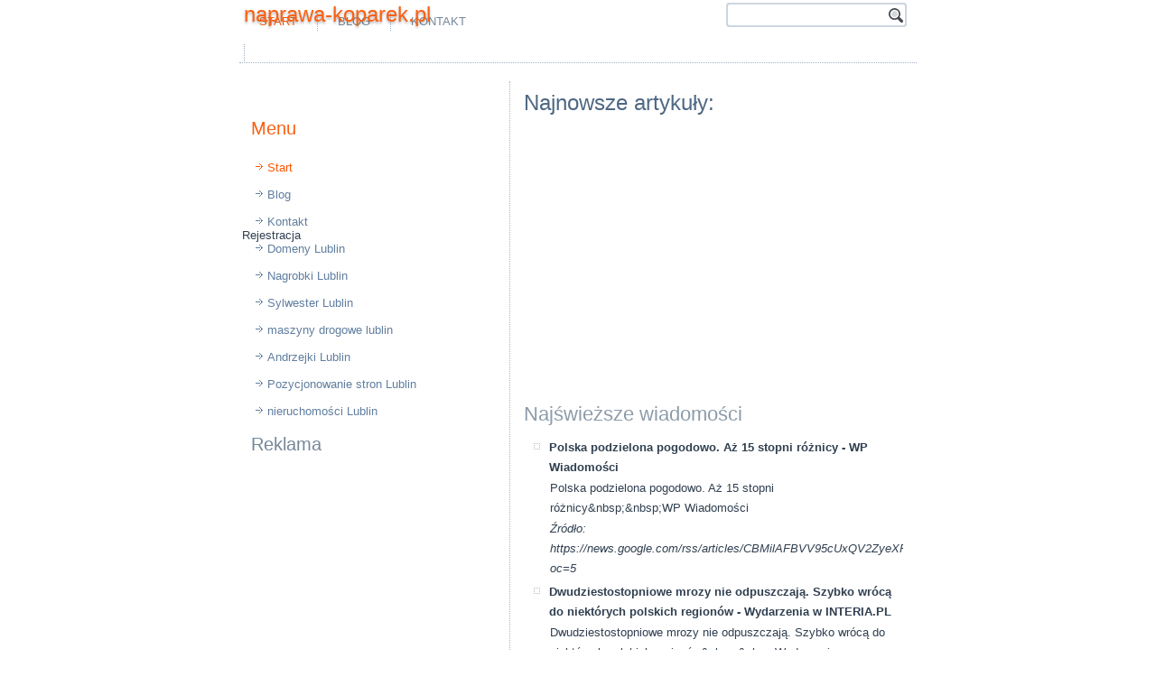

--- FILE ---
content_type: text/html; charset=UTF-8
request_url: https://naprawa-koparek.pl/blog/koparka-kolowa-komatsu-pw160-z-2015-roku/
body_size: 30174
content:
<!DOCTYPE html>
<html dir="ltr" lang="pl-PL"><head>
    <meta charset="utf-8">
    <title>Blog/koparka kolowa komatsu pw160 z 2015 roku/ | naprawa-koparek.pl</title>
    <meta name="viewport" content="initial-scale = 1.0, maximum-scale = 1.0, user-scalable = no, width = device-width">

    <!--[if lt IE 9]><script src="https://html5shiv.googlecode.com/svn/trunk/html5.js"></script><![endif]-->
    <link rel="stylesheet" href="/style.css" media="screen">
    <!--[if lte IE 7]><link rel="stylesheet" href="/style.ie7.css" media="screen" /><![endif]-->
    <link rel="stylesheet" href="/style.responsive.css" media="all">

<link rel="shortcut icon" href="/favicon.ico" type="image/x-icon">
    <script src="/jquery.js"></script>
    <script src="/script.js"></script>
    <script src="/script.responsive.js"></script>
<meta name="description" content="">
<meta name="keywords" content="">
<META NAME="ROBOTS" CONTENT="INDEX,FOLLOW,ALL,NOODP,NOYDIR">
<META HTTP-EQUIV="Content-Language" CONTENT="pl">
<META NAME="author" CONTENT="Seweryn Szast / tel: 605-308-665 / WynajmeDomeny.pl">
<META HTTP-EQUIV="Reply-to" CONTENT="domeny@wynajmedomeny.pl">
<META NAME="revisit-after" CONTENT="2 days">

<meta property="og:title" content="naprawa-koparek.pl" />
<meta property="og:type" content="company" />
<meta property="og:url" content="http://www.naprawa-koparek.pl" />
<meta property="og:image" content="/logo.png" />
<meta property="og:site_name" content="Ta strona może być Twoja. Rejestruj domenę: naprawa-koparek.pl - 605-308-665 - domeny Pl,domena Pl,rejestracja domen Pl" />
<meta property="fb:admins" content="153226891499805" />
<meta property="og:description" content="Ta strona może być Twoja. Rejestruj domenę: naprawa-koparek.pl - 605-308-665 - domeny Pl,domena Pl,rejestracja domen Pl" />
<meta property="og:locality" content="Pl" />
<meta property="og:country-name" content="Polska" />
<meta property="og:email" content="domeny@wynajmedomeny.pl" />
<meta property="og:phone_number" content="+48 605 308 665" />
<meta property="twitter:card" content="summary" />
<meta property="twitter:title" content="domeny Pl,domena Pl,rejestracja domen Pl" />
<meta property="twitter:description" content="domeny Pl,domena Pl,rejestracja domen Pl" />
<meta property="twitter:image:src" content="/logo.png" />
<meta property="twitter:image:width" content="281" />
<meta property="twitter:image:height" content="102" />
<meta name="dcterms.title" content="Pl - Naprawa-koparek.pl" />
<meta name="dcterms.identifier" content="http://www.Naprawa-koparek.pl" />
<meta name="dcterms.creator" content="Szast, Seweryn" />
<meta name="dcterms.description" content="domeny Pl,domena Pl,rejestracja domen Pl" />

<meta name="dcterms.language" content="pl-PL" />
<meta name="dcterms.publisher" content="http://www.WynajmeDomeny.pl/" />
<meta name="dcterms.coverage" content="World" />
<meta name="dcterms.type" content="Text" />
<meta name="dcterms.format" content="text/html" />
<link rel="publisher" type="text/html" title="WynajmeDomeny.pl" href="http://www.WynajmeDomeny.pl/" />
<link rel="author" type="text/html" title="WynajmeDomeny.pl" href="http://www.WynajmeDomeny.pl" />

<style>.art-content .art-postcontent-0 .layout-item-0 { padding-right: 10px;padding-left: 10px;  }
.ie7 .art-post .art-layout-cell {border:none !important; padding:0 !important; }
.ie6 .art-post .art-layout-cell {border:none !important; padding:0 !important; }

</style></head>
<body>
<div id="fb-root"></div>

<div id="art-main">
    <div class="art-sheet clearfix">
<header class="art-header">
<script async src="https://pagead2.googlesyndication.com/pagead/js/adsbygoogle.js?client=ca-pub-0604631517255522"
     crossorigin="anonymous"></script>

<script data-ad-client="ca-pub-0604631517255522" async src="https://pagead2.googlesyndication.com/pagead/js/adsbygoogle.js"></script>

<script async src="//pagead2.googlesyndication.com/pagead/js/adsbygoogle.js"></script>
<ins class="adsbygoogle"
     style="display:block"
     data-ad-format="autorelaxed"
     data-ad-client="ca-pub-0604631517255522"
     data-ad-slot="6800400274"></ins>
<script>
     (adsbygoogle = window.adsbygoogle || []).push({});
</script>

<script async src="//pagead2.googlesyndication.com/pagead/js/adsbygoogle.js"></script>
<script>
  (adsbygoogle = window.adsbygoogle || []).push({
    google_ad_client: "ca-pub-0604631517255522",
    enable_page_level_ads: true
  });
</script>
    <div class="art-shapes">
        
            </div>

<h1 class="art-headline">
    <a href="http://www.naprawa-koparek.pl">naprawa-koparek.pl</a>
</h1>

<div class="art-textblock art-object227400126">
    <form class="art-search" name="NameForm" method="get" action="/redirect.php">
    <input type="text" value="">
    <input type="text" value="" name="name" class="art-search-button"><input type="submit" value="" name="search">
</form>
</div>
<nav class="art-nav">
    <ul class="art-hmenu"><li><a href="/" class="active">Start</a></li><li><a href="blog.html">Blog</a></li><li><a href="kontakt.htm">Kontakt</a></li><li>
    <div style="margin-top: 10px;">
<script async src="//pagead2.googlesyndication.com/pagead/js/adsbygoogle.js"></script>
<!-- QMS-BYDGOSZCZ.BY-468x15 -->
<ins class="adsbygoogle"
     style="display:inline-block;width:468px;height:15px"
     data-ad-client="ca-pub-0604631517255522"
     data-ad-slot="9849150828"></ins>
<script>
(adsbygoogle = window.adsbygoogle || []).push({});
</script></div>
    </li></ul>
    </nav>

<!-- Umieść ten tag w nagłówku lub tuż przed tagiem zamykającym treść. -->
<script src="https://apis.google.com/js/platform.js" async="" defer type="text/javascript">
  {lang: 'pl'}
</script>                    
</header>
<div class="art-layout-wrapper">
                <div class="art-content-layout">
                    <div class="art-content-layout-row">
                        <div class="art-layout-cell art-sidebar1"><div class="art-block clearfix">
        <div class="art-blockheader">
            <h3 class="t"></h3>
        </div>
        <div class="art-blockcontent"><div style="float:left;">
<div class="fb-like" data-href="http://naprawa-koparek.pl" data-layout="box_count" data-action="like" data-show-faces="false" data-share="false"></div>
</div>

<div style="float:left; padding:2px;">

<!-- Umieść ten tag w miejscu, w którym ma być widoczny przycisk +1. -->
<div class="g-plusone" data-size="tall"></div>
</div>

<div style="float:left; padding:2px;">

</div>
</div>
</div><div class="art-vmenublock clearfix">
        <div class="art-vmenublockheader">
            <h3 class="t">Menu</h3>
        </div>
        <div class="art-vmenublockcontent">
<ul class="art-vmenu"><li><a href="/" class="active">Start</a></li><li><a href="blog.html">Blog</a></li><li><a href="kontakt.htm">Kontakt</a></li>

<li>Rejestracja <a href="http://www.lublin.lu">Domeny Lublin</a></li>

<li><a alt="nagrobki Lublin" title="pomniki Lublin" href="https://www.nagrobki.lublin.pl">Nagrobki Lublin</a></li>
<li><a href="https://www.sylwester.lublin.pl">Sylwester Lublin</a></li>


<li><a alt="Maszyny budowlane rolnicze naprawa serwis części hydraulika siłowa Lublin" title="Maszyny budowlane rolnicze naprawa serwis części hydraulika siłowa Lublin" href="http://www.maszyny-budowlane.lublin.pl">maszyny drogowe lublin</a></li>

<li><a href="http://www.andrzejki.lublin.lu">Andrzejki Lublin</a></li>

<li><a href="https://www.facebook.com/Pozycjonowanie.Stron.Internetowych.Lublin">Pozycjonowanie stron Lublin</a></li>

<li><a alt="biuro nieruchomości Lublin" title="agencja nieruchomości Lublin" href="http://www.anma.lublin.pl/artykul,67">nieruchomości Lublin</a></li>

<li>


</li>
</ul>
                
        </div>
</div><div class="art-block clearfix">
        <div class="art-blockheader">
            <h3 class="t">Reklama</h3>
        </div>
        <div class="art-blockcontent">
        <p style="text-align: center; margin-left: -20px;">
<script async src="//pagead2.googlesyndication.com/pagead/js/adsbygoogle.js"></script>
<!-- QMS-BYDGOSZCZ.BY-300x250 -->
<ins class="adsbygoogle"
     style="display:inline-block;width:300px;height:250px"
     data-ad-client="ca-pub-0604631517255522"
     data-ad-slot="2304034428"></ins>
<script>
(adsbygoogle = window.adsbygoogle || []).push({});
</script>
        </p></div>
</div></div>
                        <div class="art-layout-cell art-content"><article class="art-post art-article">
                                <h2 class="art-postheader">Najnowsze artykuły:</h2>
                                                
                <div class="art-postcontent art-postcontent-0 clearfix"><div class="art-content-layout">
    <div class="art-content-layout-row">
    <div class="art-layout-cell layout-item-0" style="width: 100%" >
<p style="text-align: center;">
<script async src="//pagead2.googlesyndication.com/pagead/js/adsbygoogle.js"></script>
<!-- QMS-BYDGOSZCZ.BY-336x280 -->
<ins class="adsbygoogle"
     style="display:inline-block;width:336px;height:280px"
     data-ad-client="ca-pub-0604631517255522"
     data-ad-slot="8350568024"></ins>
<script>
(adsbygoogle = window.adsbygoogle || []).push({});
</script>
</p>
<h2>Najświeższe wiadomości</h2><ul><li><strong>Polska podzielona pogodowo. Aż 15 stopni różnicy - WP Wiadomości</strong><br><p>Polska podzielona pogodowo. Aż 15 stopni różnicy&amp;nbsp;&amp;nbsp;WP Wiadomości</p><p><em>Źródło: https://news.google.com/rss/articles/[base64]?oc=5</em></p></li><li><strong>Dwudziestostopniowe mrozy nie odpuszczają. Szybko wrócą do niektórych polskich regionów - Wydarzenia w INTERIA.PL</strong><br><p>Dwudziestostopniowe mrozy nie odpuszczają. Szybko wrócą do niektórych polskich regionów&amp;nbsp;&amp;nbsp;Wydarzenia w INTERIA.PL</p><p><em>Źródło: https://news.google.com/rss/articles/[base64]?oc=5</em></p></li><li><strong>Polska w lodowatym uścisku. Nadchodzi mróz, jakiego nie było od 1987 roku - pogoda.dziennik.pl</strong><br><p>Polska w lodowatym uścisku. Nadchodzi mróz, jakiego nie było od 1987 roku&amp;nbsp;&amp;nbsp;pogoda.dziennik.pl</p><p><em>Źródło: https://news.google.com/rss/articles/[base64]?oc=5</em></p></li><li><strong>Polska znajdzie miliard dolarów dla Trumpa? Mamy komentarz - Business Insider Polska</strong><br><p>Polska znajdzie miliard dolarów dla Trumpa? Mamy komentarz&amp;nbsp;&amp;nbsp;Business Insider PolskaPrzydacz: Polska nie rozpocznie procesu wchodzenia do Rady Pokoju, ale wyraża zainteresowanie inicjatywą&amp;nbsp;&amp;nbsp;Polska Agencja Prasowa SAJest decyzja ws. podpisu Polski w Radzie Pokoju&amp;nbsp;&amp;nbsp;WP Wiadomości</p><p><em>Źródło: https://news.google.com/rss/articles/[base64]?oc=5</em></p></li><li><strong>Niemiecka prasa: Polska na rozdrożu w sprawie Grenlandii - Onet</strong><br><p>Niemiecka prasa: Polska na rozdrożu w sprawie Grenlandii&amp;nbsp;&amp;nbsp;Onet</p><p><em>Źródło: https://news.google.com/rss/articles/[base64]?oc=5</em></p></li><li><strong>Scenariusz użycia siły przez USA na Grenlandii. Polacy podzieleni w najnowszym sondażu - Wydarzenia w INTERIA.PL</strong><br><p>Scenariusz użycia siły przez USA na Grenlandii. Polacy podzieleni w najnowszym sondażu&amp;nbsp;&amp;nbsp;Wydarzenia w INTERIA.PL</p><p><em>Źródło: https://news.google.com/rss/articles/[base64]?oc=5</em></p></li><li><strong>&quot;Pęknięcie w NATO&quot;. Polska i Niemcy w dwóch przeciwstawnych obozach - Wiadomości z kraju i ze świata - Dziennik.pl</strong><br><p>&quot;Pęknięcie w NATO&quot;. Polska i Niemcy w dwóch przeciwstawnych obozach&amp;nbsp;&amp;nbsp;Wiadomości z kraju i ze świata - Dziennik.pl</p><p><em>Źródło: https://news.google.com/rss/articles/[base64]?oc=5</em></p></li><li><strong>Cicha decyzja NBP elektryzuje świat - RMF24</strong><br><p>Cicha decyzja NBP elektryzuje świat&amp;nbsp;&amp;nbsp;RMF24</p><p><em>Źródło: https://news.google.com/rss/articles/[base64]?oc=5</em></p></li><li><strong>NBP zwiększa rezerwy złota do 700 ton. &quot;Polska w elitarnej dziesiątce&quot; - Biznes Interia</strong><br><p>NBP zwiększa rezerwy złota do 700 ton. &quot;Polska w elitarnej dziesiątce&quot;&amp;nbsp;&amp;nbsp;Biznes Interia</p><p><em>Źródło: https://news.google.com/rss/articles/[base64]?oc=5</em></p></li><li><strong>Polska w &quot;elitarnej dziesiątce&quot;. Bank centralny podjął decyzję - TVN24</strong><br><p>Polska w &quot;elitarnej dziesiątce&quot;. Bank centralny podjął decyzję&amp;nbsp;&amp;nbsp;TVN24</p><p><em>Źródło: https://news.google.com/rss/articles/[base64]?oc=5</em></p></li><li><strong>Polska zabezpieczyła tylko dwie wódki w umowie Mercosur. Francja aż 63 produkty - Rzeczpospolita</strong><br><p>Polska zabezpieczyła tylko dwie wódki w umowie Mercosur. Francja aż 63 produkty&amp;nbsp;&amp;nbsp;Rzeczpospolita</p><p><em>Źródło: https://news.google.com/rss/articles/[base64]?oc=5</em></p></li><li><strong>Umowa UE-Indie. Polska skorzysta, czy straci? - Polskie Radio 24</strong><br><p>Umowa UE-Indie. Polska skorzysta, czy straci?&amp;nbsp;&amp;nbsp;Polskie Radio 24</p><p><em>Źródło: https://news.google.com/rss/articles/CBMijAFBVV95cUxNdjYwTjZpX2J2TzZHakpSU3hjUGRLWnhuQTJnQTlJT0hUMzVyUktIZ1JJVGZSTnBuQ3R2UjFrQkFmMERhR1ExaS1Cd2RkUF9sZ2ZweXBuQzlEQ2VMMjlIeFlVY0daUXZjNmJRRVQxRnJnX2w0NTV5Rk4wZk5sbzhndmpiYWwwaHhLUWNwRQ?oc=5</em></p></li><li><strong>Umowa z Mercosurem. Parlament Europejski zadecydował ws. skargi - Money.pl</strong><br><p>Umowa z Mercosurem. Parlament Europejski zadecydował ws. skargi&amp;nbsp;&amp;nbsp;Money.pl</p><p><em>Źródło: https://news.google.com/rss/articles/[base64]?oc=5</em></p></li><li><strong>Polska 2026+. Nasz głos w grze o nowy porządek - wnp.pl</strong><br><p>Polska 2026+. Nasz głos w grze o nowy porządek&amp;nbsp;&amp;nbsp;wnp.pl</p><p><em>Źródło: https://news.google.com/rss/articles/[base64]?oc=5</em></p></li><li><strong>Rosjanie odkryli karty. To polskie miasto jest najbardziej zagrożone atakiem - Forsal</strong><br><p>Rosjanie odkryli karty. To polskie miasto jest najbardziej zagrożone atakiem&amp;nbsp;&amp;nbsp;Forsal</p><p><em>Źródło: https://news.google.com/rss/articles/[base64]?oc=5</em></p></li><li><strong>Polska i Łotwa kontynuują strategiczną współpracę na rzecz bezpieczeństwa w regionie - Gov.pl</strong><br><p>Polska i Łotwa kontynuują strategiczną współpracę na rzecz bezpieczeństwa w regionie&amp;nbsp;&amp;nbsp;Gov.pl</p><p><em>Źródło: https://news.google.com/rss/articles/[base64]?oc=5</em></p></li><li><strong>Kosiniak-Kamysz o dołączeniu Polski do Rady Pokoju. &quot;Trzeba przeanalizować&quot; - PolsatNews.pl</strong><br><p>Kosiniak-Kamysz o dołączeniu Polski do Rady Pokoju. &quot;Trzeba przeanalizować&quot;&amp;nbsp;&amp;nbsp;PolsatNews.pl</p><p><em>Źródło: https://news.google.com/rss/articles/[base64]?oc=5</em></p></li><li><strong>6 mld zł za szczepionki? Polska i Pfizer w sądowym sporze. Firma chce być elastyczna - Medonet</strong><br><p>6 mld zł za szczepionki? Polska i Pfizer w sądowym sporze. Firma chce być elastyczna&amp;nbsp;&amp;nbsp;Medonet</p><p><em>Źródło: https://news.google.com/rss/articles/[base64]?oc=5</em></p></li><li><strong>Polska Zbrojna - Polska Zbrojna</strong><br><p>Polska Zbrojna&amp;nbsp;&amp;nbsp;Polska Zbrojna</p><p><em>Źródło: https://news.google.com/rss/articles/[base64]?oc=5</em></p></li><li><strong>Umowa UE-Mercosur. Producenci: ochroną objęto polskie alkohole, nie produkty regionalne - Money.pl</strong><br><p>Umowa UE-Mercosur. Producenci: ochroną objęto polskie alkohole, nie produkty regionalne&amp;nbsp;&amp;nbsp;Money.pl</p><p><em>Źródło: https://news.google.com/rss/articles/[base64]?oc=5</em></p></li><li><strong>Marszałek Sejmu w ostrych słowach o propozycji Donalda Trumpa. &quot;To jest raczej Rada Niepokoju&quot; - Onet Wiadomości</strong><br><p>Marszałek Sejmu w ostrych słowach o propozycji Donalda Trumpa. &quot;To jest raczej Rada Niepokoju&quot;&amp;nbsp;&amp;nbsp;Onet Wiadomości</p><p><em>Źródło: https://news.google.com/rss/articles/[base64]?oc=5</em></p></li><li><strong>System eUmowy jest dostępny na portalu praca.gov.pl - Prawo.pl</strong><br><p>System eUmowy jest dostępny na portalu praca.gov.pl&amp;nbsp;&amp;nbsp;Prawo.pl</p><p><em>Źródło: https://news.google.com/rss/articles/CBMifkFVX3lxTE5MOVhGZ1pKdllKUF94Z2VHVGlLUVVoaVZ5QVl1eWN2c1JuQ21ETTZBZEZYU3NILUdwaHhDQ2tfeGNrQkVTXzBkaUNpdnlDbmdxWEdlcnU4YnhoVTBPM0FRWEdaamQ3aVFkelVzR21IWW1CUXVFaENZcjN0MVVLZw?oc=5</em></p></li><li><strong>Umowa Mercosur-UE trafi do TSUE. Decyzja Parlamentu Europejskiego opóźni realizację porozumienia - Wydarzenia w INTERIA.PL</strong><br><p>Umowa Mercosur-UE trafi do TSUE. Decyzja Parlamentu Europejskiego opóźni realizację porozumienia&amp;nbsp;&amp;nbsp;Wydarzenia w INTERIA.PL</p><p><em>Źródło: https://news.google.com/rss/articles/[base64]?oc=5</em></p></li><li><strong>Słońce i wiatr wygrały z paliwami kopalnymi. Polska w tyle za większością krajów UE - GazetaPrawna.pl</strong><br><p>Słońce i wiatr wygrały z paliwami kopalnymi. Polska w tyle za większością krajów UE&amp;nbsp;&amp;nbsp;GazetaPrawna.pl</p><p><em>Źródło: https://news.google.com/rss/articles/[base64]?oc=5</em></p></li><li><strong>365,91 zł co miesiąc dla każdego seniora od 1 marca 2026 r. i to bez względu na wysokość dochodów. Sprawdź, czy musisz złożyć wniosek, aby otrzymać świadczenie - INFOR.PL</strong><br><p>365,91 zł co miesiąc dla każdego seniora od 1 marca 2026 r. i to bez względu na wysokość dochodów. Sprawdź, czy musisz złożyć wniosek, aby otrzymać świadczenie&amp;nbsp;&amp;nbsp;INFOR.PL</p><p><em>Źródło: https://news.google.com/rss/articles/[base64]?oc=5</em></p></li><li><strong>Szef BPM o Radzie Pokoju: Polska jest zainteresowana przyszłością tej inicjatywy - Oficjalna strona Prezydenta Rzeczypospolitej Polskiej</strong><br><p>Szef BPM o Radzie Pokoju: Polska jest zainteresowana przyszłością tej inicjatywy&amp;nbsp;&amp;nbsp;Oficjalna strona Prezydenta Rzeczypospolitej Polskiej</p><p><em>Źródło: https://news.google.com/rss/articles/[base64]?oc=5</em></p></li><li><strong>Nawrocki zaproszony przez Trumpa. Jest decyzja prezydenta - TVN24</strong><br><p>Nawrocki zaproszony przez Trumpa. Jest decyzja prezydenta&amp;nbsp;&amp;nbsp;TVN24</p><p><em>Źródło: https://news.google.com/rss/articles/[base64]?oc=5</em></p></li><li><strong>Polska w Radzie Pokoju? Prezydencki minister: do złożenia podpisu nie dojdzie - Onet Wiadomości</strong><br><p>Polska w Radzie Pokoju? Prezydencki minister: do złożenia podpisu nie dojdzie&amp;nbsp;&amp;nbsp;Onet Wiadomości</p><p><em>Źródło: https://news.google.com/rss/articles/[base64]?oc=5</em></p></li><li><strong>Spór zbiorowy w Dino Polska. &quot;Tylko oni się tak zachowują&quot; - Business Insider Polska</strong><br><p>Spór zbiorowy w Dino Polska. &quot;Tylko oni się tak zachowują&quot;&amp;nbsp;&amp;nbsp;Business Insider Polska</p><p><em>Źródło: https://news.google.com/rss/articles/[base64]?oc=5</em></p></li><li><strong>Ceny mieszkań. Oto co się dzieje na rynku - Money.pl</strong><br><p>Ceny mieszkań. Oto co się dzieje na rynku&amp;nbsp;&amp;nbsp;Money.pl</p><p><em>Źródło: https://news.google.com/rss/articles/[base64]?oc=5</em></p></li><li><strong>Donald Tusk chciał wysłać żołnierzy na Grenlandię. Wiadomo, kto go powstrzymał - Onet Wiadomości</strong><br><p>Donald Tusk chciał wysłać żołnierzy na Grenlandię. Wiadomo, kto go powstrzymał&amp;nbsp;&amp;nbsp;Onet Wiadomości</p><p><em>Źródło: https://news.google.com/rss/articles/[base64]?oc=5</em></p></li><li><strong>&quot;Kup flaszkę, zapłać gotówką, weź fakturę na premiera&quot;. Czy ten bunt ma sens? - Money.pl</strong><br><p>&quot;Kup flaszkę, zapłać gotówką, weź fakturę na premiera&quot;. Czy ten bunt ma sens?&amp;nbsp;&amp;nbsp;Money.pl</p><p><em>Źródło: https://news.google.com/rss/articles/[base64]?oc=5</em></p></li><li><strong>Ponad godzina dziwacznej przemowy, ale inwestorzy odetchnęli. Giełdy reagują - Money.pl</strong><br><p>Ponad godzina dziwacznej przemowy, ale inwestorzy odetchnęli. Giełdy reagują&amp;nbsp;&amp;nbsp;Money.pl</p><p><em>Źródło: https://news.google.com/rss/articles/[base64]?oc=5</em></p></li><li><strong>Polska w składzie Rady Pokoju? MSZ wydało opinię - Polskie Radio 24</strong><br><p>Polska w składzie Rady Pokoju? MSZ wydało opinię&amp;nbsp;&amp;nbsp;Polskie Radio 24</p><p><em>Źródło: https://news.google.com/rss/articles/[base64]?oc=5</em></p></li><li><strong>Węgry – Polska [NA ŻYWO]. Oglądaj mecz reprezentacji na ME w futsalu! - sport.tvp.pl</strong><br><p>Węgry – Polska [NA ŻYWO]. Oglądaj mecz reprezentacji na ME w futsalu!&amp;nbsp;&amp;nbsp;sport.tvp.pl</p><p><em>Źródło: https://news.google.com/rss/articles/[base64]?oc=5</em></p></li><li><strong>Czy klienci siłowni byli wprowadzani w błąd? UOKiK sprawdza - GazetaPrawna.pl</strong><br><p>Czy klienci siłowni byli wprowadzani w błąd? UOKiK sprawdza&amp;nbsp;&amp;nbsp;GazetaPrawna.pl</p><p><em>Źródło: https://news.google.com/rss/articles/[base64]?oc=5</em></p></li><li><strong>Szybka kolej przez Bydgoszcz. Do Warszawy w 2 godziny. Do Portu Polska w mniej niż 100 minut. Rekomendacje wicepremierów - bydgoszczinformuje.pl</strong><br><p>Szybka kolej przez Bydgoszcz. Do Warszawy w 2 godziny. Do Portu Polska w mniej niż 100 minut. Rekomendacje wicepremierów&amp;nbsp;&amp;nbsp;bydgoszczinformuje.pl</p><p><em>Źródło: https://news.google.com/rss/articles/[base64]?oc=5</em></p></li><li><strong>Komisja sejmowa za projektem nowelizacji ustawy o KRS - GazetaPrawna.pl</strong><br><p>Komisja sejmowa za projektem nowelizacji ustawy o KRS&amp;nbsp;&amp;nbsp;GazetaPrawna.pl</p><p><em>Źródło: https://news.google.com/rss/articles/[base64]?oc=5</em></p></li><li><strong>Złoto skazane na wzrost? Nie byłbym tego taki pewien [OPINIA] - Money.pl</strong><br><p>Złoto skazane na wzrost? Nie byłbym tego taki pewien [OPINIA]&amp;nbsp;&amp;nbsp;Money.pl</p><p><em>Źródło: https://news.google.com/rss/articles/[base64]?oc=5</em></p></li><li><strong>Największe uderzenie w przestępczość narkotykową w historii UE - Policja.pl</strong><br><p>Największe uderzenie w przestępczość narkotykową w historii UE&amp;nbsp;&amp;nbsp;Policja.pl</p><p><em>Źródło: https://news.google.com/rss/articles/[base64]?oc=5</em></p></li><li><strong>Dyskusja „Can Europe Defend Itself” z udziałem Prezydenta RP [PL/EN] \ Aktualności \ Wizyty zagraniczne - Oficjalna strona Prezydenta Rzeczypospolitej Polskiej</strong><br><p>Dyskusja „Can Europe Defend Itself” z udziałem Prezydenta RP [PL/EN] \ Aktualności \ Wizyty zagraniczne&amp;nbsp;&amp;nbsp;Oficjalna strona Prezydenta Rzeczypospolitej Polskiej</p><p><em>Źródło: https://news.google.com/rss/articles/[base64]?oc=5</em></p></li><li><strong>Polska gospodarzem Freestyle’owego Pucharu Europy FIS! - Red Bull</strong><br><p>Polska gospodarzem Freestyle’owego Pucharu Europy FIS!&amp;nbsp;&amp;nbsp;Red Bull</p><p><em>Źródło: https://news.google.com/rss/articles/[base64]?oc=5</em></p></li><li><strong>Polska i Brazylia razem na rzecz wiarygodnych informacji o klimacie - Gov.pl</strong><br><p>Polska i Brazylia razem na rzecz wiarygodnych informacji o klimacie&amp;nbsp;&amp;nbsp;Gov.pl</p><p><em>Źródło: https://news.google.com/rss/articles/[base64]?oc=5</em></p></li><li><strong>Rekordowa dziura w budżecie. Rosja wyprzedaje złoto - Money.pl</strong><br><p>Rekordowa dziura w budżecie. Rosja wyprzedaje złoto&amp;nbsp;&amp;nbsp;Money.pl</p><p><em>Źródło: https://news.google.com/rss/articles/[base64]?oc=5</em></p></li><li><strong>Jak &quot;szaleństwa&quot; Trumpa wpływają na rynek ropy? Ekspert: jesteśmy w fazie gorącej - Money.pl</strong><br><p>Jak &quot;szaleństwa&quot; Trumpa wpływają na rynek ropy? Ekspert: jesteśmy w fazie gorącej&amp;nbsp;&amp;nbsp;Money.pl</p><p><em>Źródło: https://news.google.com/rss/articles/[base64]?oc=5</em></p></li><li><strong>Polska broń podbija Stany Zjednoczone. Armie świata zainteresowane Grotami - Geekweek Interia</strong><br><p>Polska broń podbija Stany Zjednoczone. Armie świata zainteresowane Grotami&amp;nbsp;&amp;nbsp;Geekweek Interia</p><p><em>Źródło: https://news.google.com/rss/articles/[base64]?oc=5</em></p></li><li><strong>Fundacja Profeto: Sąd nie zawiesił postępowania ws. dotacji z Funduszu Sprawiedliwości - GazetaPrawna.pl</strong><br><p>Fundacja Profeto: Sąd nie zawiesił postępowania ws. dotacji z Funduszu Sprawiedliwości&amp;nbsp;&amp;nbsp;GazetaPrawna.pl</p><p><em>Źródło: https://news.google.com/rss/articles/[base64]?oc=5</em></p></li><li><strong>Andrzej Domański pytany w Davos o przyjęcie euro i prywatyzację spółek. Oto odpowiedź - Business Insider Polska</strong><br><p>Andrzej Domański pytany w Davos o przyjęcie euro i prywatyzację spółek. Oto odpowiedź&amp;nbsp;&amp;nbsp;Business Insider Polska</p><p><em>Źródło: https://news.google.com/rss/articles/[base64]?oc=5</em></p></li><li><strong>Święto WOT na Pl. Mickiewicza i zmiany w organizacji ruchu - zdm.poznan.pl</strong><br><p>Święto WOT na Pl. Mickiewicza i zmiany w organizacji ruchu&amp;nbsp;&amp;nbsp;zdm.poznan.pl</p><p><em>Źródło: https://news.google.com/rss/articles/[base64]?oc=5</em></p></li><li><strong>Wysyłają pisma do 10,5 mln Polaków. ZUS podaje terminy - Money.pl</strong><br><p>Wysyłają pisma do 10,5 mln Polaków. ZUS podaje terminy&amp;nbsp;&amp;nbsp;Money.pl</p><p><em>Źródło: https://news.google.com/rss/articles/[base64]?oc=5</em></p></li><li><strong>Reszczyński: Polska w strefie zgniotu. Nie możemy być ani Wschodem, ani Zachodem - WNET.fm</strong><br><p>Reszczyński: Polska w strefie zgniotu. Nie możemy być ani Wschodem, ani Zachodem&amp;nbsp;&amp;nbsp;WNET.fm</p><p><em>Źródło: https://news.google.com/rss/articles/[base64]?oc=5</em></p></li><li><strong>&quot;Nie cenimy gotówki, ust Kardashianek i sztucznych piersi&quot;. Grenlandzka polityczka o pomysłach Trumpa - GazetaPrawna.pl</strong><br><p>&quot;Nie cenimy gotówki, ust Kardashianek i sztucznych piersi&quot;. Grenlandzka polityczka o pomysłach Trumpa&amp;nbsp;&amp;nbsp;GazetaPrawna.pl</p><p><em>Źródło: https://news.google.com/rss/articles/[base64]?oc=5</em></p></li><li><strong>Pożar hali w Tomaszowie, runął dach. W środku niebezpieczne gazy - Polska - PR24.PL - polskieradio.pl</strong><br><p>Pożar hali w Tomaszowie, runął dach. W środku niebezpieczne gazy - Polska - PR24.PL&amp;nbsp;&amp;nbsp;polskieradio.pl</p><p><em>Źródło: https://news.google.com/rss/articles/[base64]?oc=5</em></p></li><li><strong>Rośnie napięcie wokół Grenlandii. Sekretarz skarbu USA zabiera głos - Money.pl</strong><br><p>Rośnie napięcie wokół Grenlandii. Sekretarz skarbu USA zabiera głos&amp;nbsp;&amp;nbsp;Money.pl</p><p><em>Źródło: https://news.google.com/rss/articles/[base64]?oc=5</em></p></li><li><strong>Sądy karzą biznes za błędy AI - GazetaPrawna.pl</strong><br><p>Sądy karzą biznes za błędy AI&amp;nbsp;&amp;nbsp;GazetaPrawna.pl</p><p><em>Źródło: https://news.google.com/rss/articles/CBMijwFBVV95cUxNNVdod3VpRGRnVDNiLXBLWFRHajhrbWgzd0ZIZVJ2bWdMTDllVEoteWdQLTl6TUFlaUJYZVQtZnh0OUc2Ri1jQjN5Ri1ZOG1JTzNyN3dyT1FyUUJyekllSUtJSHVOY1JsRHZEVlNueUE1RFhRWVBrbXRTSzEzam92T0lYcHJQZUN3aUExR2RvTQ?oc=5</em></p></li><li><strong>Czy Polska dołączy do Rady Pokoju? MSZ przekazało opinię - GazetaPrawna.pl</strong><br><p>Czy Polska dołączy do Rady Pokoju? MSZ przekazało opinię&amp;nbsp;&amp;nbsp;GazetaPrawna.pl</p><p><em>Źródło: https://news.google.com/rss/articles/[base64]?oc=5</em></p></li><li><strong>ZUS wysyła formularze do 10,5 mln Polaków. Nie przegap terminu rozliczenia - GazetaPrawna.pl</strong><br><p>ZUS wysyła formularze do 10,5 mln Polaków. Nie przegap terminu rozliczenia&amp;nbsp;&amp;nbsp;GazetaPrawna.pl</p><p><em>Źródło: https://news.google.com/rss/articles/[base64]?oc=5</em></p></li><li><strong>Nowe przepisy dotyczące zasiłków: co się zmienia i od kiedy - GazetaPrawna.pl</strong><br><p>Nowe przepisy dotyczące zasiłków: co się zmienia i od kiedy&amp;nbsp;&amp;nbsp;GazetaPrawna.pl</p><p><em>Źródło: https://news.google.com/rss/articles/[base64]?oc=5</em></p></li><li><strong>ZDS i Autoplac.pl publikują raport o rynku aut używanych w 2025 roku - Związek Dealerów Samochodów</strong><br><p>ZDS i Autoplac.pl publikują raport o rynku aut używanych w 2025 roku&amp;nbsp;&amp;nbsp;Związek Dealerów Samochodów</p><p><em>Źródło: https://news.google.com/rss/articles/[base64]?oc=5</em></p></li><li><strong>Co Polska ma do zrobienia na szczycie w Davos? Musimy udowodnić nasz sukces - Business Insider Polska</strong><br><p>Co Polska ma do zrobienia na szczycie w Davos? Musimy udowodnić nasz sukces&amp;nbsp;&amp;nbsp;Business Insider Polska</p><p><em>Źródło: https://news.google.com/rss/articles/[base64]?oc=5</em></p></li><li><strong>Dramatyczna sytuacja w Kijowie. Polska wysyła pomoc - Gazeta</strong><br><p>Dramatyczna sytuacja w Kijowie. Polska wysyła pomoc&amp;nbsp;&amp;nbsp;Gazeta</p><p><em>Źródło: https://news.google.com/rss/articles/[base64]?oc=5</em></p></li><li><strong>RMN odwołuje rady nadzorcze 11 regionalnych rozgłośni radiowych - GazetaPrawna.pl</strong><br><p>RMN odwołuje rady nadzorcze 11 regionalnych rozgłośni radiowych&amp;nbsp;&amp;nbsp;GazetaPrawna.pl</p><p><em>Źródło: https://news.google.com/rss/articles/[base64]?oc=5</em></p></li><li><strong>Szef MON w Małopolsce - Gov.pl</strong><br><p>Szef MON w Małopolsce&amp;nbsp;&amp;nbsp;Gov.pl</p><p><em>Źródło: https://news.google.com/rss/articles/CBMibEFVX3lxTE9PSWNqc21DNllJdjd2WTExQWpMc0lULUdnVVpWb0F1Y1oxTk1iU2xybTlRV3RucFRURjlzNmRKaWk5SFEtTVh5MEdSVDVyQVZwc1NxQTMweEZ6V1VRTEU0MEVxR1U0REpaM1pOQw?oc=5</em></p></li><li><strong>Trzy scenariusze na stole, czyli co nas może czekać w procesie Pfizer kontra Polska. &quot;Miodowa 15&quot;. - Rynek Zdrowia</strong><br><p>Trzy scenariusze na stole, czyli co nas może czekać w procesie Pfizer kontra Polska. &quot;Miodowa 15&quot;.&amp;nbsp;&amp;nbsp;Rynek Zdrowia</p><p><em>Źródło: https://news.google.com/rss/articles/[base64]?oc=5</em></p></li><li><strong>Spółka Orlenu szuka dostawców poza UE? Polska branża stalowa interweniuje - wnp.pl</strong><br><p>Spółka Orlenu szuka dostawców poza UE? Polska branża stalowa interweniuje&amp;nbsp;&amp;nbsp;wnp.pl</p><p><em>Źródło: https://news.google.com/rss/articles/[base64]?oc=5</em></p></li><li><strong>Deweloper wezwał wiceministra &quot;na dywanik&quot;? &quot;Te czasy się skończyły&quot; - Money.pl</strong><br><p>Deweloper wezwał wiceministra &quot;na dywanik&quot;? &quot;Te czasy się skończyły&quot;&amp;nbsp;&amp;nbsp;Money.pl</p><p><em>Źródło: https://news.google.com/rss/articles/[base64]?oc=5</em></p></li><li><strong>Nestlé Polska nowym klientem Solski Communications - PRoto.pl</strong><br><p>Nestlé Polska nowym klientem Solski Communications&amp;nbsp;&amp;nbsp;PRoto.pl</p><p><em>Źródło: https://news.google.com/rss/articles/CBMijAFBVV95cUxOUHlWWi1Ua2UtQzlvbU5wLU5DeXNFZTM5cDhzaDB6c2JDSE1PcVg3ZXNud1JydVVaZUMzVlhHUDJvc21oMVdHT0tNa1J2LThQYkZHaW9jOVphT043Rm1YdlR0eHJpMTlyNkVxdFYtU0FmcERqcmxURDdrUHVJZ3BlazlsRjJtTEZNcnNQQQ?oc=5</em></p></li><li><strong>Oto co zrobiła Jasmine Paolini tuż po meczu z Polką w AO. Jest nagranie - Przegląd Sportowy Onet</strong><br><p>Oto co zrobiła Jasmine Paolini tuż po meczu z Polką w AO. Jest nagranie&amp;nbsp;&amp;nbsp;Przegląd Sportowy Onet</p><p><em>Źródło: https://news.google.com/rss/articles/[base64]?oc=5</em></p></li><li><strong>Wyniki naboru do programu Czasopisma 2026 - Gov.pl</strong><br><p>Wyniki naboru do programu Czasopisma 2026&amp;nbsp;&amp;nbsp;Gov.pl</p><p><em>Źródło: https://news.google.com/rss/articles/CBMifEFVX3lxTE8wMG1fa2pMdHViU2R3ZWZYZVBoaUNic1BPUHl4TlVRbWZ6Nl9QZG9FZ0dFaDJWcWpnZXN1TGxNTlp1WFh6TXVITGJ1dTdBdm5aWFZBRTd3SEFvWnVVMTNBU0RuWDJVWmFxcUpCZE12NzNKdHo1MmxpeGg3YVU?oc=5</em></p></li><li><strong>Czy Europa zastąpi USA? Dylematy polskiej strategii bezpieczeństwa - Rzeczpospolita</strong><br><p>Czy Europa zastąpi USA? Dylematy polskiej strategii bezpieczeństwa&amp;nbsp;&amp;nbsp;Rzeczpospolita</p><p><em>Źródło: https://news.google.com/rss/articles/[base64]?oc=5</em></p></li><li><strong>Nowa ustawa o zawodzie psychologa. Senat zaproponował poprawki - GazetaPrawna.pl</strong><br><p>Nowa ustawa o zawodzie psychologa. Senat zaproponował poprawki&amp;nbsp;&amp;nbsp;GazetaPrawna.pl</p><p><em>Źródło: https://news.google.com/rss/articles/[base64]?oc=5</em></p></li><li><strong>Takie zakazy dla uczniów chce wprowadzić MEN. Jest pierwsza reakcja - Dziennik.pl Edukacja</strong><br><p>Takie zakazy dla uczniów chce wprowadzić MEN. Jest pierwsza reakcja&amp;nbsp;&amp;nbsp;Dziennik.pl Edukacja</p><p><em>Źródło: https://news.google.com/rss/articles/[base64]?oc=5</em></p></li><li><strong>Sejm nie odrzucił ustawy praworządnościowej. Komisja sprawiedliwości poparła wysłuchanie - GazetaPrawna.pl</strong><br><p>Sejm nie odrzucił ustawy praworządnościowej. Komisja sprawiedliwości poparła wysłuchanie&amp;nbsp;&amp;nbsp;GazetaPrawna.pl</p><p><em>Źródło: https://news.google.com/rss/articles/[base64]?oc=5</em></p></li><li><strong>Najnowszy program &quot;Gość Wydarzeń&quot; - oglądaj - PolsatNews.pl</strong><br><p>Najnowszy program &quot;Gość Wydarzeń&quot; - oglądaj&amp;nbsp;&amp;nbsp;PolsatNews.pl</p><p><em>Źródło: https://news.google.com/rss/articles/CBMie0FVX3lxTE10UWJTMGxNXzdBdy1YcEo1UTQ3V2lKYkNPSFo4WmtaN1RlSVpRM1FnSWpXNXU0R05MYWJZNU1BMHgyVUt4Y29Rc1BadmhWd3VpdVp6b01BYzNCcG52MkZqVjRJLW5ORWRMQUk3QktUX1RYcWdyNWJPSXhvVQ?oc=5</em></p></li><li><strong>Polska znów pozwana o miliardy. Rusza proces Pfizer kontra Polska - wnp.pl</strong><br><p>Polska znów pozwana o miliardy. Rusza proces Pfizer kontra Polska&amp;nbsp;&amp;nbsp;wnp.pl</p><p><em>Źródło: https://news.google.com/rss/articles/[base64]?oc=5</em></p></li><li><strong>Kłopoty Małgorzaty Manowskiej. Prokuratura wszczyna nowe śledztwo - Wydarzenia w INTERIA.PL</strong><br><p>Kłopoty Małgorzaty Manowskiej. Prokuratura wszczyna nowe śledztwo&amp;nbsp;&amp;nbsp;Wydarzenia w INTERIA.PL</p><p><em>Źródło: https://news.google.com/rss/articles/[base64]?oc=5</em></p></li><li><strong>Proces Pfizer–Polska: spór o miliardy i odpowiedzialność państwa - WNET.fm</strong><br><p>Proces Pfizer–Polska: spór o miliardy i odpowiedzialność państwa&amp;nbsp;&amp;nbsp;WNET.fm</p><p><em>Źródło: https://news.google.com/rss/articles/[base64]?oc=5</em></p></li><li><strong>Senat zatwierdza przedłużenie własnych systemów zbiórki butelek - GazetaPrawna.pl</strong><br><p>Senat zatwierdza przedłużenie własnych systemów zbiórki butelek&amp;nbsp;&amp;nbsp;GazetaPrawna.pl</p><p><em>Źródło: https://news.google.com/rss/articles/[base64]?oc=5</em></p></li><li><strong>Polska musi grać z Trumpem. Ale czy na pewno pod dyktando zachodniej Europy? - GazetaPrawna.pl</strong><br><p>Polska musi grać z Trumpem. Ale czy na pewno pod dyktando zachodniej Europy?&amp;nbsp;&amp;nbsp;GazetaPrawna.pl</p><p><em>Źródło: https://news.google.com/rss/articles/[base64]?oc=5</em></p></li><li><strong>Trwa spór o Grenlandię. Premier wyspy mówi wprost o zakusach USA, &quot;nie można wykluczyć&quot; - Wydarzenia w INTERIA.PL</strong><br><p>Trwa spór o Grenlandię. Premier wyspy mówi wprost o zakusach USA, &quot;nie można wykluczyć&quot;&amp;nbsp;&amp;nbsp;Wydarzenia w INTERIA.PL</p><p><em>Źródło: https://news.google.com/rss/articles/[base64]?oc=5</em></p></li><li><strong>Jest budżet, będzie podwyżka uposażeń i większe pieniądze dla służb - InfoSecurity24</strong><br><p>Jest budżet, będzie podwyżka uposażeń i większe pieniądze dla służb&amp;nbsp;&amp;nbsp;InfoSecurity24</p><p><em>Źródło: https://news.google.com/rss/articles/[base64]?oc=5</em></p></li><li><strong>Jest pierwsza osoba do ułaskawienia. Karol Nawrocki wskazał nazwisko - Wydarzenia w INTERIA.PL</strong><br><p>Jest pierwsza osoba do ułaskawienia. Karol Nawrocki wskazał nazwisko&amp;nbsp;&amp;nbsp;Wydarzenia w INTERIA.PL</p><p><em>Źródło: https://news.google.com/rss/articles/[base64]?oc=5</em></p></li><li><strong>2150 zł na opiekę nad seniorem. Rząd uściśla, kto otrzyma wsparcie - GazetaPrawna.pl</strong><br><p>2150 zł na opiekę nad seniorem. Rząd uściśla, kto otrzyma wsparcie&amp;nbsp;&amp;nbsp;GazetaPrawna.pl</p><p><em>Źródło: https://news.google.com/rss/articles/[base64]?oc=5</em></p></li><li><strong>Dyktatorzy w Radzie Pokoju Trumpa. Kto otrzymał zaproszenie? - GazetaPrawna.pl</strong><br><p>Dyktatorzy w Radzie Pokoju Trumpa. Kto otrzymał zaproszenie?&amp;nbsp;&amp;nbsp;GazetaPrawna.pl</p><p><em>Źródło: https://news.google.com/rss/articles/[base64]?oc=5</em></p></li><li><strong>Zaproszenie dla Nawrockiego do Rady Pokoju. Wiadomo, co zrobi Polska - Wydarzenia w INTERIA.PL</strong><br><p>Zaproszenie dla Nawrockiego do Rady Pokoju. Wiadomo, co zrobi Polska&amp;nbsp;&amp;nbsp;Wydarzenia w INTERIA.PL</p><p><em>Źródło: https://news.google.com/rss/articles/[base64]?oc=5</em></p></li><li><strong>UdsKiOR przeznacza na upamiętnienia około 5,5 mln zł rocznie - Dzieje.pl</strong><br><p>UdsKiOR przeznacza na upamiętnienia około 5,5 mln zł rocznie&amp;nbsp;&amp;nbsp;Dzieje.pl</p><p><em>Źródło: https://news.google.com/rss/articles/[base64]?oc=5</em></p></li><li><strong>Daleko od Matki Polki. Przeszczepiony fenomen tradwives nad Wisłą - GazetaPrawna.pl</strong><br><p>Daleko od Matki Polki. Przeszczepiony fenomen tradwives nad Wisłą&amp;nbsp;&amp;nbsp;GazetaPrawna.pl</p><p><em>Źródło: https://news.google.com/rss/articles/[base64]?oc=5</em></p></li><li><strong>Ile Polska ma gazu w magazynach w porównaniu z Europą? Musi starczyć dla nas i dla Ukrainy - Business Insider Polska</strong><br><p>Ile Polska ma gazu w magazynach w porównaniu z Europą? Musi starczyć dla nas i dla Ukrainy&amp;nbsp;&amp;nbsp;Business Insider Polska</p><p><em>Źródło: https://news.google.com/rss/articles/[base64]?oc=5</em></p></li><li><strong>Zwrot w sprawie umowy z Mercosur. Ruch Parlamentu Europejskiego - Onet Wiadomości</strong><br><p>Zwrot w sprawie umowy z Mercosur. Ruch Parlamentu Europejskiego&amp;nbsp;&amp;nbsp;Onet Wiadomości</p><p><em>Źródło: https://news.google.com/rss/articles/[base64]?oc=5</em></p></li><li><strong>Polska w sidłach antycyklonu Christian. Pogoda będzie zdradliwa - Polskie Radio 24</strong><br><p>Polska w sidłach antycyklonu Christian. Pogoda będzie zdradliwa&amp;nbsp;&amp;nbsp;Polskie Radio 24</p><p><em>Źródło: https://news.google.com/rss/articles/[base64]?oc=5</em></p></li><li><strong>Indonezyjskich „Mieczników” będzie więcej. Powstaną kolejne fregaty - GospodarkaMorska.pl</strong><br><p>Indonezyjskich „Mieczników” będzie więcej. Powstaną kolejne fregaty&amp;nbsp;&amp;nbsp;GospodarkaMorska.pl</p><p><em>Źródło: https://news.google.com/rss/articles/[base64]?oc=5</em></p></li><li><strong>Polska w czwartek będzie skąpana w słońcu i zimnie. Oto gdzie mróz będzie największy - Onet Wiadomości</strong><br><p>Polska w czwartek będzie skąpana w słońcu i zimnie. Oto gdzie mróz będzie największy&amp;nbsp;&amp;nbsp;Onet Wiadomości</p><p><em>Źródło: https://news.google.com/rss/articles/[base64]?oc=5</em></p></li><li><strong>&quot;Stworzyliśmy ramy umowy'. Trump ponownie zmienił zdanie ws. Grenlandii, cła na Europę w tle - Wydarzenia w INTERIA.PL</strong><br><p>&quot;Stworzyliśmy ramy umowy'. Trump ponownie zmienił zdanie ws. Grenlandii, cła na Europę w tle&amp;nbsp;&amp;nbsp;Wydarzenia w INTERIA.PL</p><p><em>Źródło: https://news.google.com/rss/articles/[base64]?oc=5</em></p></li><li><strong>200 tys. dronów to dopiero początek. Szykują się na najgorsze ze strony Chin. Polska pomaga - Next Gazeta.pl</strong><br><p>200 tys. dronów to dopiero początek. Szykują się na najgorsze ze strony Chin. Polska pomaga&amp;nbsp;&amp;nbsp;Next Gazeta.pl</p><p><em>Źródło: https://news.google.com/rss/articles/[base64]?oc=5</em></p></li><li><strong>To nowy najważniejszy model Volvo. Następca XC60 wjeżdża na rynek - Dziennik.pl Auto</strong><br><p>To nowy najważniejszy model Volvo. Następca XC60 wjeżdża na rynek&amp;nbsp;&amp;nbsp;Dziennik.pl Auto</p><p><em>Źródło: https://news.google.com/rss/articles/[base64]?oc=5</em></p></li><li><strong>Cyklon Harry we Włoszech. Poważne uszkodzenia na Sycylii, Sardynii i kontynentalnej Kalabrii - Wyborcza.pl</strong><br><p>Cyklon Harry we Włoszech. Poważne uszkodzenia na Sycylii, Sardynii i kontynentalnej Kalabrii&amp;nbsp;&amp;nbsp;Wyborcza.pl</p><p><em>Źródło: https://news.google.com/rss/articles/[base64]?oc=5</em></p></li><li><strong>Świat wpatruje się w Grenlandię. Norwegowie: Problem jest gdzie indziej - Wydarzenia w INTERIA.PL</strong><br><p>Świat wpatruje się w Grenlandię. Norwegowie: Problem jest gdzie indziej&amp;nbsp;&amp;nbsp;Wydarzenia w INTERIA.PL</p><p><em>Źródło: https://news.google.com/rss/articles/[base64]?oc=5</em></p></li><li><strong>Witold Jurasz: Czas spojrzeć prawdzie w oczy: Polska musi wybrać między USA a Europą - Onet Wiadomości</strong><br><p>Witold Jurasz: Czas spojrzeć prawdzie w oczy: Polska musi wybrać między USA a Europą&amp;nbsp;&amp;nbsp;Onet Wiadomości</p><p><em>Źródło: https://news.google.com/rss/articles/[base64]?oc=5</em></p></li><li><strong>Macron i &quot;oko tygrysa&quot;. Co może spowodować wylew podspojówkowy? - TVN24</strong><br><p>Macron i &quot;oko tygrysa&quot;. Co może spowodować wylew podspojówkowy?&amp;nbsp;&amp;nbsp;TVN24</p><p><em>Źródło: https://news.google.com/rss/articles/[base64]?oc=5</em></p></li><li><strong>Najlepsza polska kopalnia ze sporym zyskiem. Rok wcześniej była ogromna strata - wnp.pl</strong><br><p>Najlepsza polska kopalnia ze sporym zyskiem. Rok wcześniej była ogromna strata&amp;nbsp;&amp;nbsp;wnp.pl</p><p><em>Źródło: https://news.google.com/rss/articles/[base64]?oc=5</em></p></li><li><strong>Od wdrożenia systemu kaucyjnego po boom na produkty bez cukru. Coca-Cola HBC Polska i Kraje Bałtyckie na pierwszym planie - Wyborcza.pl</strong><br><p>Od wdrożenia systemu kaucyjnego po boom na produkty bez cukru. Coca-Cola HBC Polska i Kraje Bałtyckie na pierwszym planie&amp;nbsp;&amp;nbsp;Wyborcza.pl</p><p><em>Źródło: https://news.google.com/rss/articles/[base64]?oc=5</em></p></li><li><strong>Ukraina: Szef ambasady RP w Kijowie: Polska wysyła do Kijowa 400 generatorów prądotwórczych - wnp.pl</strong><br><p>Ukraina: Szef ambasady RP w Kijowie: Polska wysyła do Kijowa 400 generatorów prądotwórczych&amp;nbsp;&amp;nbsp;wnp.pl</p><p><em>Źródło: https://news.google.com/rss/articles/[base64]?oc=5</em></p></li><li><strong>Ostre wzrosty cen usług u dentysty. Polska na piątym miejscu w UE - infoDENT24</strong><br><p>Ostre wzrosty cen usług u dentysty. Polska na piątym miejscu w UE&amp;nbsp;&amp;nbsp;infoDENT24</p><p><em>Źródło: https://news.google.com/rss/articles/[base64]?oc=5</em></p></li><li><strong>paliwa nadal tanieją - e-petrol.pl</strong><br><p>paliwa nadal tanieją&amp;nbsp;&amp;nbsp;e-petrol.pl</p><p><em>Źródło: https://news.google.com/rss/articles/[base64]?oc=5</em></p></li><li><strong>Trump zaskakuje ws. Grenlandii. Prezydent USA wstrzymuje decyzję [RELACJA NA ŻYWO] - Onet Wiadomości</strong><br><p>Trump zaskakuje ws. Grenlandii. Prezydent USA wstrzymuje decyzję [RELACJA NA ŻYWO]&amp;nbsp;&amp;nbsp;Onet Wiadomości</p><p><em>Źródło: https://news.google.com/rss/articles/[base64]?oc=5</em></p></li><li><strong>IAA Polska ogłasza uczestników 3. edycji programu Marketing Masterminds - PRoto.pl</strong><br><p>IAA Polska ogłasza uczestników 3. edycji programu Marketing Masterminds&amp;nbsp;&amp;nbsp;PRoto.pl</p><p><em>Źródło: https://news.google.com/rss/articles/[base64]?oc=5</em></p></li><li><strong>Ustawa praworządnościowa zostaje w Sejmie. Opozycja przegrała głosowanie - GazetaPrawna.pl</strong><br><p>Ustawa praworządnościowa zostaje w Sejmie. Opozycja przegrała głosowanie&amp;nbsp;&amp;nbsp;GazetaPrawna.pl</p><p><em>Źródło: https://news.google.com/rss/articles/[base64]?oc=5</em></p></li><li><strong>USA pozostaną wojskowo w Polsce. Trump zapewnia w Davos - GazetaPrawna.pl</strong><br><p>USA pozostaną wojskowo w Polsce. Trump zapewnia w Davos&amp;nbsp;&amp;nbsp;GazetaPrawna.pl</p><p><em>Źródło: https://news.google.com/rss/articles/[base64]?oc=5</em></p></li></ul>    </div>
    </div>
</div>
<div class="art-content-layout">
    <div class="art-content-layout-row">
    <div class="art-layout-cell layout-item-0" style="width: 100%" >

    </div>
    </div>
</div>
</div>


</article></div>
                    </div>
                </div>
            </div><footer class="art-footer">
<div class="art-content-layout">
    <div class="art-content-layout-row">
    <div class="art-layout-cell" style="width: 100%">
        <p style="text-align: center;">
<script async src="//pagead2.googlesyndication.com/pagead/js/adsbygoogle.js"></script>
<!-- QMS-BYDGOSZCZ.BY-468x15 -->
<ins class="adsbygoogle"
     style="display:inline-block;width:468px;height:15px"
     data-ad-client="ca-pub-0604631517255522"
     data-ad-slot="9849150828"></ins>
<script>
(adsbygoogle = window.adsbygoogle || []).push({});
</script>
        </p>
    </div>
    </div>
</div>
<div class="art-content-layout">
    <div class="art-content-layout-row">
    <div class="art-layout-cell" style="width: 50%">
        <p style="text-align: center;">
<script async src="//pagead2.googlesyndication.com/pagead/js/adsbygoogle.js"></script>
<!-- QMS-BYDGOSZCZ.BY-320x100 -->
<ins class="adsbygoogle"
     style="display:inline-block;width:320px;height:100px"
     data-ad-client="ca-pub-0604631517255522"
     data-ad-slot="7931765625"></ins>
<script>
(adsbygoogle = window.adsbygoogle || []).push({});
</script>
        </p>
    </div><div class="art-layout-cell" style="width: 50%">
        <p>&nbsp;|&nbsp;<a href="bitcoin.html">Bitcoin</a>&nbsp;|&nbsp;<a href="bank.html">Bank</a></p><p>Copyright &copy; 2026. All Rights Reserved.</p><p>&nbsp;<a href="http://www.USA pozostaną wojskowo w Polsce. Trump zapewnia w Davos - GazetaPrawna.pl/rss" title="RSS" class="art-rss-tag-icon" style="line-height: 32px;"></a>&nbsp;&nbsp;&nbsp;<br></p>
    </div>
    </div>
</div>

</footer>

    </div>
    <p class="art-page-footer">
        <span id="art-footnote-links">Promocja w Internecie: <a href="http://www.WynajmeDomeny.pl" target="_blank">Pozycjonowanie</a> | <a alt="sebruk Lublin" title="kostka brukowa Lublin" href="http://www.sebruk.pl/#ofirmie">układanie kostki brukowej Lublin</a> |  | <a alt="kosztorysy budowlane Lublin" title="kosztorysant Lublin" href="http://www.kosztorysy-budowlane.lublin.pl/kosztorysy">kosztorys do dotacji</a></span>
    </p>
</div>


</body></html>

--- FILE ---
content_type: text/html; charset=utf-8
request_url: https://accounts.google.com/o/oauth2/postmessageRelay?parent=https%3A%2F%2Fnaprawa-koparek.pl&jsh=m%3B%2F_%2Fscs%2Fabc-static%2F_%2Fjs%2Fk%3Dgapi.lb.en.2kN9-TZiXrM.O%2Fd%3D1%2Frs%3DAHpOoo_B4hu0FeWRuWHfxnZ3V0WubwN7Qw%2Fm%3D__features__
body_size: 162
content:
<!DOCTYPE html><html><head><title></title><meta http-equiv="content-type" content="text/html; charset=utf-8"><meta http-equiv="X-UA-Compatible" content="IE=edge"><meta name="viewport" content="width=device-width, initial-scale=1, minimum-scale=1, maximum-scale=1, user-scalable=0"><script src='https://ssl.gstatic.com/accounts/o/2580342461-postmessagerelay.js' nonce="NkP1Rx7aQIQ8u9i1G0dyKw"></script></head><body><script type="text/javascript" src="https://apis.google.com/js/rpc:shindig_random.js?onload=init" nonce="NkP1Rx7aQIQ8u9i1G0dyKw"></script></body></html>

--- FILE ---
content_type: text/html; charset=utf-8
request_url: https://www.google.com/recaptcha/api2/aframe
body_size: 266
content:
<!DOCTYPE HTML><html><head><meta http-equiv="content-type" content="text/html; charset=UTF-8"></head><body><script nonce="y2vSgLdoYpbEfgYMaqH_OA">/** Anti-fraud and anti-abuse applications only. See google.com/recaptcha */ try{var clients={'sodar':'https://pagead2.googlesyndication.com/pagead/sodar?'};window.addEventListener("message",function(a){try{if(a.source===window.parent){var b=JSON.parse(a.data);var c=clients[b['id']];if(c){var d=document.createElement('img');d.src=c+b['params']+'&rc='+(localStorage.getItem("rc::a")?sessionStorage.getItem("rc::b"):"");window.document.body.appendChild(d);sessionStorage.setItem("rc::e",parseInt(sessionStorage.getItem("rc::e")||0)+1);localStorage.setItem("rc::h",'1769036734657');}}}catch(b){}});window.parent.postMessage("_grecaptcha_ready", "*");}catch(b){}</script></body></html>